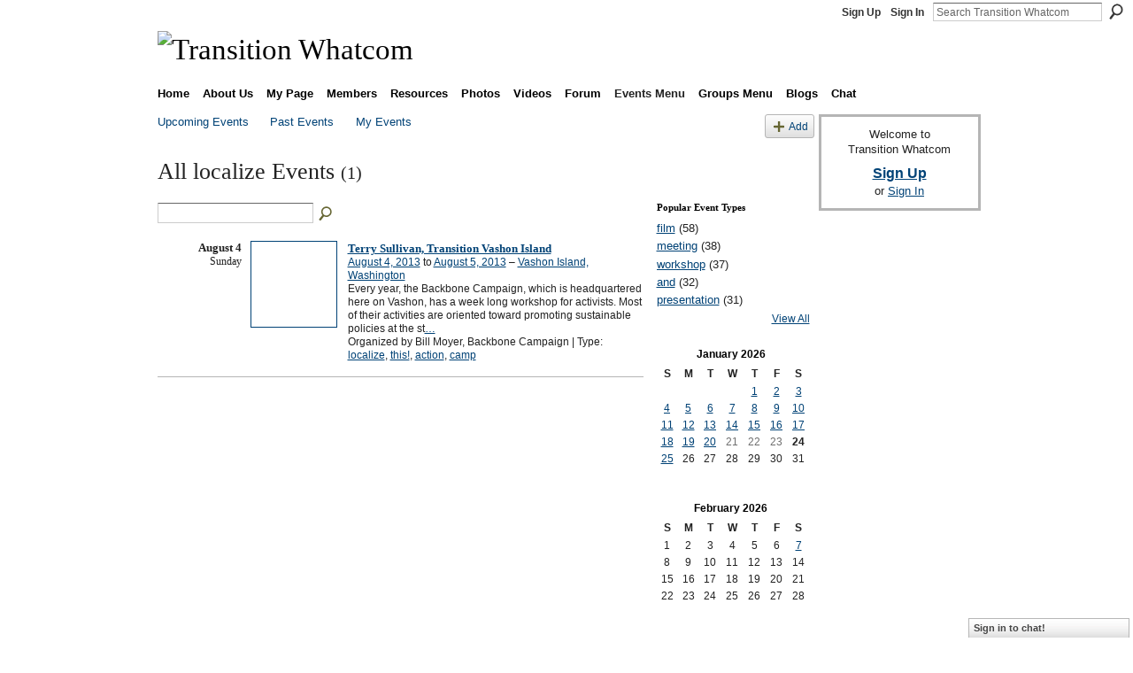

--- FILE ---
content_type: text/html; charset=UTF-8
request_url: http://transitionwhatcom.ning.com/events/event/listByType?type=localize
body_size: 35134
content:
<!DOCTYPE html>
<html lang="en" xmlns:og="http://ogp.me/ns#">
    <head data-layout-view="default">
<script>
    window.dataLayer = window.dataLayer || [];
        </script>
<!-- Google Tag Manager -->
<script>(function(w,d,s,l,i){w[l]=w[l]||[];w[l].push({'gtm.start':
new Date().getTime(),event:'gtm.js'});var f=d.getElementsByTagName(s)[0],
j=d.createElement(s),dl=l!='dataLayer'?'&l='+l:'';j.async=true;j.src=
'https://www.googletagmanager.com/gtm.js?id='+i+dl;f.parentNode.insertBefore(j,f);
})(window,document,'script','dataLayer','GTM-T5W4WQ');</script>
<!-- End Google Tag Manager -->
            <meta http-equiv="Content-Type" content="text/html; charset=utf-8" />
    <title>Events - Transition Whatcom</title>
    <link rel="icon" href="http://transitionwhatcom.ning.com/favicon.ico" type="image/x-icon" />
    <link rel="SHORTCUT ICON" href="http://transitionwhatcom.ning.com/favicon.ico" type="image/x-icon" />
    <meta name="description" content="All localize Events | Working together to rebuild resilience in Bellingham and all of Whatcom County." />
    <meta name="keywords" content="peak, transition, localization, cimate, Bellingham, change, resilience, relocalization, oil, Whatcom, economic, County, instability" />
<meta name="title" content="Events" />
<meta property="og:type" content="website" />
<meta property="og:url" content="http://transitionwhatcom.ning.com/events/event/listByType?type=localize" />
<meta property="og:title" content="Events" />
<meta property="og:image" content="https://storage.ning.com/topology/rest/1.0/file/get/2746176954?profile=UPSCALE_150x150">
<meta name="twitter:card" content="summary" />
<meta name="twitter:title" content="Events" />
<meta name="twitter:description" content="All localize Events | Working together to rebuild resilience in Bellingham and all of Whatcom County." />
<meta name="twitter:image" content="https://storage.ning.com/topology/rest/1.0/file/get/2746176954?profile=UPSCALE_150x150" />
<link rel="image_src" href="https://storage.ning.com/topology/rest/1.0/file/get/2746176954?profile=UPSCALE_150x150" />
<script type="text/javascript">
    djConfig = { baseScriptUri: 'http://transitionwhatcom.ning.com/xn/static-6.11.8.1/js/dojo-0.3.1-ning/', isDebug: false }
ning = {"CurrentApp":{"premium":true,"iconUrl":"https:\/\/storage.ning.com\/topology\/rest\/1.0\/file\/get\/2746176954?profile=UPSCALE_150x150","url":"httptransitionwhatcom.ning.com","domains":[],"online":true,"privateSource":true,"id":"transitionwhatcom","appId":2723460,"description":"Working together to rebuild resilience in Bellingham and all of Whatcom County.","name":"Transition Whatcom","owner":"07gtkcy73e5ut","createdDate":"2009-01-14T05:07:37.493Z","runOwnAds":false,"category":{"peak":null,"transition":null,"localization":null,"cimate":null,"Bellingham":null,"change":null,"resilience":null,"relocalization":null,"oil":null,"Whatcom":null,"economic":null,"County":null,"instability":null},"tags":["peak","transition","localization","cimate","Bellingham","change","resilience","relocalization","oil","Whatcom","economic","County","instability"]},"CurrentProfile":null,"maxFileUploadSize":5};
        (function(){
            if (!window.ning) { return; }

            var age, gender, rand, obfuscated, combined;

            obfuscated = document.cookie.match(/xgdi=([^;]+)/);
            if (obfuscated) {
                var offset = 100000;
                obfuscated = parseInt(obfuscated[1]);
                rand = obfuscated / offset;
                combined = (obfuscated % offset) ^ rand;
                age = combined % 1000;
                gender = (combined / 1000) & 3;
                gender = (gender == 1 ? 'm' : gender == 2 ? 'f' : 0);
                ning.viewer = {"age":age,"gender":gender};
            }
        })();

        if (window.location.hash.indexOf('#!/') == 0) {
        window.location.replace(window.location.hash.substr(2));
    }
    window.xg = window.xg || {};
xg.captcha = {
    'shouldShow': false,
    'siteKey': '6Ldf3AoUAAAAALPgNx2gcXc8a_5XEcnNseR6WmsT'
};
xg.addOnRequire = function(f) { xg.addOnRequire.functions.push(f); };
xg.addOnRequire.functions = [];
xg.addOnFacebookLoad = function (f) { xg.addOnFacebookLoad.functions.push(f); };
xg.addOnFacebookLoad.functions = [];
xg._loader = {
    p: 0,
    loading: function(set) {  this.p++; },
    onLoad: function(set) {
                this.p--;
        if (this.p == 0 && typeof(xg._loader.onDone) == 'function') {
            xg._loader.onDone();
        }
    }
};
xg._loader.loading('xnloader');
if (window.bzplcm) {
    window.bzplcm._profileCount = 0;
    window.bzplcm._profileSend = function() { if (window.bzplcm._profileCount++ == 1) window.bzplcm.send(); };
}
xg._loader.onDone = function() {
            if(window.bzplcm)window.bzplcm.start('ni');
        xg.shared.util.parseWidgets();    var addOnRequireFunctions = xg.addOnRequire.functions;
    xg.addOnRequire = function(f) { f(); };
    try {
        if (addOnRequireFunctions) { dojo.lang.forEach(addOnRequireFunctions, function(onRequire) { onRequire.apply(); }); }
    } catch (e) {
        if(window.bzplcm)window.bzplcm.ts('nx').send();
        throw e;
    }
    if(window.bzplcm) { window.bzplcm.stop('ni'); window.bzplcm._profileSend(); }
};
window.xn = { track: { event: function() {}, pageView: function() {}, registerCompletedFlow: function() {}, registerError: function() {}, timer: function() { return { lapTime: function() {} }; } } };</script>

<style type="text/css" media="screen,projection">
#xg_navigation ul div.xg_subtab ul li a {
    color:#555555;
    background:#F2F2F2;
}
#xg_navigation ul div.xg_subtab ul li a:hover {
    color:#222222;
    background:#D9D9D9;
}
</style>

<style type="text/css" media="screen,projection">
@import url("http://static.ning.com/socialnetworkmain/widgets/index/css/common.min.css?xn_version=1229287718");
@import url("http://static.ning.com/socialnetworkmain/widgets/events/css/component.min.css?xn_version=2271088567");
@import url("http://static.ning.com/socialnetworkmain/widgets/chat/css/bottom-bar.min.css?xn_version=512265546");

</style>

<style type="text/css" media="screen,projection">
@import url("/generated-69469119a856b4-27102078-css?xn_version=202512201152");

</style>

<style type="text/css" media="screen,projection">
@import url("/generated-69468fea914bc8-11428935-css?xn_version=202512201152");

</style>

<!--[if IE 6]>
    <link rel="stylesheet" type="text/css" href="http://static.ning.com/socialnetworkmain/widgets/index/css/common-ie6.min.css?xn_version=463104712" />
<![endif]-->
<!--[if IE 7]>
<link rel="stylesheet" type="text/css" href="http://static.ning.com/socialnetworkmain/widgets/index/css/common-ie7.css?xn_version=2712659298" />
<![endif]-->
<link rel="EditURI" type="application/rsd+xml" title="RSD" href="http://transitionwhatcom.ning.com/profiles/blog/rsd" />
<script type="text/javascript">(function(a,b){if(/(android|bb\d+|meego).+mobile|avantgo|bada\/|blackberry|blazer|compal|elaine|fennec|hiptop|iemobile|ip(hone|od)|iris|kindle|lge |maemo|midp|mmp|netfront|opera m(ob|in)i|palm( os)?|phone|p(ixi|re)\/|plucker|pocket|psp|series(4|6)0|symbian|treo|up\.(browser|link)|vodafone|wap|windows (ce|phone)|xda|xiino/i.test(a)||/1207|6310|6590|3gso|4thp|50[1-6]i|770s|802s|a wa|abac|ac(er|oo|s\-)|ai(ko|rn)|al(av|ca|co)|amoi|an(ex|ny|yw)|aptu|ar(ch|go)|as(te|us)|attw|au(di|\-m|r |s )|avan|be(ck|ll|nq)|bi(lb|rd)|bl(ac|az)|br(e|v)w|bumb|bw\-(n|u)|c55\/|capi|ccwa|cdm\-|cell|chtm|cldc|cmd\-|co(mp|nd)|craw|da(it|ll|ng)|dbte|dc\-s|devi|dica|dmob|do(c|p)o|ds(12|\-d)|el(49|ai)|em(l2|ul)|er(ic|k0)|esl8|ez([4-7]0|os|wa|ze)|fetc|fly(\-|_)|g1 u|g560|gene|gf\-5|g\-mo|go(\.w|od)|gr(ad|un)|haie|hcit|hd\-(m|p|t)|hei\-|hi(pt|ta)|hp( i|ip)|hs\-c|ht(c(\-| |_|a|g|p|s|t)|tp)|hu(aw|tc)|i\-(20|go|ma)|i230|iac( |\-|\/)|ibro|idea|ig01|ikom|im1k|inno|ipaq|iris|ja(t|v)a|jbro|jemu|jigs|kddi|keji|kgt( |\/)|klon|kpt |kwc\-|kyo(c|k)|le(no|xi)|lg( g|\/(k|l|u)|50|54|\-[a-w])|libw|lynx|m1\-w|m3ga|m50\/|ma(te|ui|xo)|mc(01|21|ca)|m\-cr|me(rc|ri)|mi(o8|oa|ts)|mmef|mo(01|02|bi|de|do|t(\-| |o|v)|zz)|mt(50|p1|v )|mwbp|mywa|n10[0-2]|n20[2-3]|n30(0|2)|n50(0|2|5)|n7(0(0|1)|10)|ne((c|m)\-|on|tf|wf|wg|wt)|nok(6|i)|nzph|o2im|op(ti|wv)|oran|owg1|p800|pan(a|d|t)|pdxg|pg(13|\-([1-8]|c))|phil|pire|pl(ay|uc)|pn\-2|po(ck|rt|se)|prox|psio|pt\-g|qa\-a|qc(07|12|21|32|60|\-[2-7]|i\-)|qtek|r380|r600|raks|rim9|ro(ve|zo)|s55\/|sa(ge|ma|mm|ms|ny|va)|sc(01|h\-|oo|p\-)|sdk\/|se(c(\-|0|1)|47|mc|nd|ri)|sgh\-|shar|sie(\-|m)|sk\-0|sl(45|id)|sm(al|ar|b3|it|t5)|so(ft|ny)|sp(01|h\-|v\-|v )|sy(01|mb)|t2(18|50)|t6(00|10|18)|ta(gt|lk)|tcl\-|tdg\-|tel(i|m)|tim\-|t\-mo|to(pl|sh)|ts(70|m\-|m3|m5)|tx\-9|up(\.b|g1|si)|utst|v400|v750|veri|vi(rg|te)|vk(40|5[0-3]|\-v)|vm40|voda|vulc|vx(52|53|60|61|70|80|81|83|85|98)|w3c(\-| )|webc|whit|wi(g |nc|nw)|wmlb|wonu|x700|yas\-|your|zeto|zte\-/i.test(a.substr(0,4)))window.location.replace(b)})(navigator.userAgent||navigator.vendor||window.opera,'http://transitionwhatcom.ning.com/m?id=2723460%3AMobilePage%3A81650');</script>
    </head>
    <body>
<!-- Google Tag Manager (noscript) -->
<noscript><iframe src="https://www.googletagmanager.com/ns.html?id=GTM-T5W4WQ"
height="0" width="0" style="display:none;visibility:hidden"></iframe></noscript>
<!-- End Google Tag Manager (noscript) -->
                <div id="xn_bar">
            <div id="xn_bar_menu">
                <div id="xn_bar_menu_branding" >
                                    </div>

                <div id="xn_bar_menu_more">
                    <form id="xn_bar_menu_search" method="GET" action="http://transitionwhatcom.ning.com/main/search/search">
                        <fieldset>
                            <input type="text" name="q" id="xn_bar_menu_search_query" value="Search Transition Whatcom" _hint="Search Transition Whatcom" accesskey="4" class="text xj_search_hint" />
                            <a id="xn_bar_menu_search_submit" href="#" onclick="document.getElementById('xn_bar_menu_search').submit();return false">Search</a>
                        </fieldset>
                    </form>
                </div>

                            <ul id="xn_bar_menu_tabs">
                                            <li><a href="http://transitionwhatcom.ning.com/main/authorization/signUp?target=http%3A%2F%2Ftransitionwhatcom.ning.com%2Fevents%2Fevent%2FlistByType%3Ftype%3Dlocalize">Sign Up</a></li>
                                                <li><a href="http://transitionwhatcom.ning.com/main/authorization/signIn?target=http%3A%2F%2Ftransitionwhatcom.ning.com%2Fevents%2Fevent%2FlistByType%3Ftype%3Dlocalize">Sign In</a></li>
                                    </ul>
                        </div>
        </div>
        
        
        <div id="xg" class="xg_theme xg_widget_events xg_widget_events_event xg_widget_events_event_listByType" data-layout-pack="classic">
            <div id="xg_head">
                <div id="xg_masthead">
                    <p id="xg_sitename"><a id="application_name_header_link" href="/"><img src="http://storage.ning.com/topology/rest/1.0/file/get/2236890589?profile=RESIZE_1024x1024" alt="Transition Whatcom"></a></p>
                    
                </div>
                <div id="xg_navigation">
                    <ul>
    <li id="xg_tab_xn22" class="xg_subtab"><a href="/"><span>Home</span></a></li><li dojoType="SubTabHover" id="xg_tab_xn0" class="xg_subtab"><a href="/page/about-us"><span>About Us</span></a><div class="xg_subtab" style="display:none;position:absolute;"><ul class="xg_subtab" style="display:block;" ><li style="list-style:none !important;display:block;text-align:left;"><a href="/page/the-great-unleashing" style="float:none;"><span>The Great Unleashing</span></a></li><li style="list-style:none !important;display:block;text-align:left;"><a href="/page/who-we-are" style="float:none;"><span>Who We Are</span></a></li><li style="list-style:none !important;display:block;text-align:left;"><a href="/page/vision-mission" style="float:none;"><span>Vision &amp; Mission</span></a></li><li style="list-style:none !important;display:block;text-align:left;"><a href="/page/7-principles" style="float:none;"><span>Transition Principles</span></a></li><li style="list-style:none !important;display:block;text-align:left;"><a href="/page/12-steps" style="float:none;"><span>12 Steps to Transition</span></a></li><li style="list-style:none !important;display:block;text-align:left;"><a href="/page/the-twog" style="float:none;"><span>The TWOG</span></a></li><li style="list-style:none !important;display:block;text-align:left;"><a href="/page/the-twig" style="float:none;"><span>The TWIG</span></a></li><li style="list-style:none !important;display:block;text-align:left;"><a href="/page/tw-guidelines" style="float:none;"><span>TW Guidelines</span></a></li><li style="list-style:none !important;display:block;text-align:left;"><a href="/page/online-communication" style="float:none;"><span>Online Communication</span></a></li><li style="list-style:none !important;display:block;text-align:left;"><a href="/page/disclaimer-1" style="float:none;"><span>The Cheerful Disclaimer</span></a></li><li style="list-style:none !important;display:block;text-align:left;"><a href="/page/contact-1" style="float:none;"><span>Contact Us</span></a></li></ul></div></li><li id="xg_tab_profile" class="xg_subtab"><a href="/profiles"><span>My Page</span></a></li><li id="xg_tab_members" class="xg_subtab"><a href="/profiles/members/"><span>Members</span></a></li><li dojoType="SubTabHover" id="xg_tab_xn11" class="xg_subtab"><a href="/page/resources-1"><span>Resources</span></a><div class="xg_subtab" style="display:none;position:absolute;"><ul class="xg_subtab" style="display:block;" ><li style="list-style:none !important;display:block;text-align:left;"><a href="/page/why-transition" style="float:none;"><span>Why Transition?</span></a></li><li style="list-style:none !important;display:block;text-align:left;"><a href="/page/about-peak-oil" style="float:none;"><span>Peak Oil</span></a></li><li style="list-style:none !important;display:block;text-align:left;"><a href="/page/climate-change-1" style="float:none;"><span>Climate Change</span></a></li><li style="list-style:none !important;display:block;text-align:left;"><a href="/page/economy-1" style="float:none;"><span>Economy</span></a></li><li style="list-style:none !important;display:block;text-align:left;"><a href="/page/peak-everything" style="float:none;"><span>Peak Everything</span></a></li><li style="list-style:none !important;display:block;text-align:left;"><a href="/page/bookstore" style="float:none;"><span>Bookstore</span></a></li><li style="list-style:none !important;display:block;text-align:left;"><a href="/page/local-links" style="float:none;"><span>Local Links</span></a></li><li style="list-style:none !important;display:block;text-align:left;"><a href="/page/ti-resources" style="float:none;"><span>TI Resources</span></a></li><li style="list-style:none !important;display:block;text-align:left;"><a href="/page/advocacy-resources" style="float:none;"><span>Advocacy Resources</span></a></li></ul></div></li><li id="xg_tab_photo" class="xg_subtab"><a href="/photo"><span>Photos</span></a></li><li id="xg_tab_video" class="xg_subtab"><a href="/video"><span>Videos</span></a></li><li id="xg_tab_forum" class="xg_subtab"><a href="/forum"><span>Forum</span></a></li><li dojoType="SubTabHover" id="xg_tab_xn19" class="xg_subtab this"><a href="/page/events-menu"><span>Events Menu</span></a><div class="xg_subtab" style="display:none;position:absolute;"><ul class="xg_subtab" style="display:block;" ><li style="list-style:none !important;display:block;text-align:left;"><a href="/events" style="float:none;"><span>Events</span></a></li></ul></div></li><li dojoType="SubTabHover" id="xg_tab_xn21" class="xg_subtab"><a href="/page/groups-menu"><span>Groups Menu</span></a><div class="xg_subtab" style="display:none;position:absolute;"><ul class="xg_subtab" style="display:block;" ><li style="list-style:none !important;display:block;text-align:left;"><a href="/groups" style="float:none;"><span>Groups</span></a></li></ul></div></li><li id="xg_tab_blogs" class="xg_subtab"><a href="/profiles/blog/list"><span>Blogs</span></a></li><li id="xg_tab_chat" class="xg_subtab"><a href="/chat"><span>Chat</span></a></li></ul>

                </div>
            </div>
            
            <div id="xg_body">
                
                <div class="xg_column xg_span-16 xj_classic_canvas">
                    <ul class="navigation easyclear">
	<li><a href="http://transitionwhatcom.ning.com/events/event/listUpcoming">Upcoming Events</a></li>
	<li><a href="http://transitionwhatcom.ning.com/events/event/listArchive">Past Events</a></li>
	<li><a href="http://transitionwhatcom.ning.com/events/event/listUserEvents?">My Events</a></li>
			<li class="right xg_lightborder navbutton"><a href="http://transitionwhatcom.ning.com/events/event/new?cancelTarget=http%3A%2F%2Ftransitionwhatcom.ning.com%2Fevents%2Fevent%2FlistByType%3Ftype%3Dlocalize" class="xg_sprite xg_sprite-add">Add</a></li>
	</ul>
<div class="xg_headline">
<div class="tb"><h1>All localize Events <span class="count">(1)</span></h1>
    </div>
</div>
<div class="xg_column xg_span-12">
    <div class="xg_module module_searchbar">
    <div class="xg_module_body">
        <form action="http://transitionwhatcom.ning.com/events/event/search">
            <p class="left">
                                <input name="q" type="text" class="textfield" value=""  />
                                <a class="xg_icon xg_icon-search" title="Search Events" onclick="x$(this).parents('form').submit();" href="#">Search Events</a>
                            </p>
                    </form>
            </div>
</div>
        <div class="xg_module">
	<div class="xg_module_body body_events_main">
<div class="wrap xg_lightborder"><h3 class="date">August 4<span>Sunday</span></h3><ul class="clist"><li>
  <div class="ib>">
    <a href="http://transitionwhatcom.ning.com/events/terry-sullivan-transition-vashon-island">
        			<span class="image" style="background-image:url('http://storage.ning.com/topology/rest/1.0/file/get/1484039050?profile=original&size=96&crop=1%3A1&xj_event_default=1');"><!-- --></span>
            </a>
  </div>
    <div class="tb">        <h3><a href="http://transitionwhatcom.ning.com/events/terry-sullivan-transition-vashon-island">Terry Sullivan, Transition Vashon Island</a></h3>
        <p>
        <span class="item_date"><a href="http://transitionwhatcom.ning.com/events/event/listByDate?date=2013-08-04">August 4, 2013</a> to <a href="http://transitionwhatcom.ning.com/events/event/listByDate?date=2013-08-05">August 5, 2013</a> – <a href="http://transitionwhatcom.ning.com/events/event/listByLocation?location=Vashon+Island%2C+Washington">Vashon Island, Washington</a>			</span>
			                <span class="item_info">Every year, the Backbone Campaign, which is headquartered here on Vashon, has a week long workshop for activists. Most of their activities are oriented toward promoting sustainable policies at the st<a href="http://transitionwhatcom.ning.com/events/terry-sullivan-transition-vashon-island">…</a></span>                <span class="item_contributor">Organized by Bill Moyer, Backbone Campaign | Type: <a href="http://transitionwhatcom.ning.com/events/event/listByType?type=localize">localize</a>, <a href="http://transitionwhatcom.ning.com/events/event/listByType?type=this%21">this!</a>, <a href="http://transitionwhatcom.ning.com/events/event/listByType?type=action">action</a>, <a href="http://transitionwhatcom.ning.com/events/event/listByType?type=camp">camp</a></span>
                            </p>
    </div></li>
</ul></div><ul class="pagination smallpagination">
</ul>
    </div>
    </div>
</div>
<div class="xg_column xg_span-4 xg_last">
    <div class="xg_module eventmodule">
    <div class="xg_module_head">
        <h2>Popular Event Types</h2>
    </div>
    <div class="xg_module_body">
        <ul class="nobullets">
            <li><a href="http://transitionwhatcom.ning.com/events/event/listByType?type=film">film</a> (58)</li><li><a href="http://transitionwhatcom.ning.com/events/event/listByType?type=meeting">meeting</a> (38)</li><li><a href="http://transitionwhatcom.ning.com/events/event/listByType?type=workshop">workshop</a> (37)</li><li><a href="http://transitionwhatcom.ning.com/events/event/listByType?type=and">and</a> (32)</li><li><a href="http://transitionwhatcom.ning.com/events/event/listByType?type=presentation">presentation</a> (31)</li>        </ul>
                    <p class="right"><small><a href="http://transitionwhatcom.ning.com/events/event/listAllTypes">View All</a></small></p>
            </div>
</div><div class="calendarWrap">
  <div dojoType="Scroller"
      _buttonContainer="evt_cal_btn_container"
      _nextButton="evt_cal_next"
      _prevButton="evt_cal_last"
      _prevSeqId="2025-12"
      _nextSeqId=""
      _scrollBy="1"
      _threshold="2"
  	_url="http://transitionwhatcom.ning.com/events/event/getCalendar?">
  <div class="xg_module nopad"> <div class="xg_module_body">		<div class="calendar">
			<div>
			  <span class="calendar_head xg_module_head">
			    <span class="month">January</span>&nbsp;<span class="year">2026</span>
			  </span>
				<table>
					<thead>
						<tr><th title="Sunday">S</th><th title="Monday">M</th><th title="Tuesday">T</th><th title="Wednesday">W</th><th title="Thursday">T</th><th title="Friday">F</th><th title="Saturday">S</th></tr>
					</thead>
					<tbody>
<tr><td></td><td></td><td></td><td></td><td class="past xg_lightfont"><a href="http://transitionwhatcom.ning.com/events/event/listByDate?date=2026-01-1">1</a></td><td class="past xg_lightfont"><a href="http://transitionwhatcom.ning.com/events/event/listByDate?date=2026-01-2">2</a></td><td class="past xg_lightfont"><a href="http://transitionwhatcom.ning.com/events/event/listByDate?date=2026-01-3">3</a></td></tr><tr><td class="past xg_lightfont"><a href="http://transitionwhatcom.ning.com/events/event/listByDate?date=2026-01-4">4</a></td><td class="past xg_lightfont"><a href="http://transitionwhatcom.ning.com/events/event/listByDate?date=2026-01-5">5</a></td><td class="past xg_lightfont"><a href="http://transitionwhatcom.ning.com/events/event/listByDate?date=2026-01-6">6</a></td><td class="past xg_lightfont"><a href="http://transitionwhatcom.ning.com/events/event/listByDate?date=2026-01-7">7</a></td><td class="past xg_lightfont"><a href="http://transitionwhatcom.ning.com/events/event/listByDate?date=2026-01-8">8</a></td><td class="past xg_lightfont"><a href="http://transitionwhatcom.ning.com/events/event/listByDate?date=2026-01-9">9</a></td><td class="past xg_lightfont"><a href="http://transitionwhatcom.ning.com/events/event/listByDate?date=2026-01-10">10</a></td></tr><tr><td class="past xg_lightfont"><a href="http://transitionwhatcom.ning.com/events/event/listByDate?date=2026-01-11">11</a></td><td class="past xg_lightfont"><a href="http://transitionwhatcom.ning.com/events/event/listByDate?date=2026-01-12">12</a></td><td class="past xg_lightfont"><a href="http://transitionwhatcom.ning.com/events/event/listByDate?date=2026-01-13">13</a></td><td class="past xg_lightfont"><a href="http://transitionwhatcom.ning.com/events/event/listByDate?date=2026-01-14">14</a></td><td class="past xg_lightfont"><a href="http://transitionwhatcom.ning.com/events/event/listByDate?date=2026-01-15">15</a></td><td class="past xg_lightfont"><a href="http://transitionwhatcom.ning.com/events/event/listByDate?date=2026-01-16">16</a></td><td class="past xg_lightfont"><a href="http://transitionwhatcom.ning.com/events/event/listByDate?date=2026-01-17">17</a></td></tr><tr><td class="past xg_lightfont"><a href="http://transitionwhatcom.ning.com/events/event/listByDate?date=2026-01-18">18</a></td><td class="past xg_lightfont"><a href="http://transitionwhatcom.ning.com/events/event/listByDate?date=2026-01-19">19</a></td><td class="past xg_lightfont"><a href="http://transitionwhatcom.ning.com/events/event/listByDate?date=2026-01-20">20</a></td><td class="past xg_lightfont">21</td><td class="past xg_lightfont">22</td><td class="past xg_lightfont">23</td><td class="present">24</td></tr><tr><td class="future"><a href="http://transitionwhatcom.ning.com/events/event/listByDate?date=2026-01-25">25</a></td><td class="future">26</td><td class="future">27</td><td class="future">28</td><td class="future">29</td><td class="future">30</td><td class="future">31</td></tr><tr><td>&nbsp;</td><td>&nbsp;</td><td>&nbsp;</td><td>&nbsp;</td><td>&nbsp;</td><td>&nbsp;</td><td>&nbsp;</td></tr>					</tbody>
				</table>
			</div>
		</div>
</div></div><div class="xg_module nopad"> <div class="xg_module_body">		<div class="calendar">
			<div>
			  <span class="calendar_head xg_module_head">
			    <span class="month">February</span>&nbsp;<span class="year">2026</span>
			  </span>
				<table>
					<thead>
						<tr><th title="Sunday">S</th><th title="Monday">M</th><th title="Tuesday">T</th><th title="Wednesday">W</th><th title="Thursday">T</th><th title="Friday">F</th><th title="Saturday">S</th></tr>
					</thead>
					<tbody>
<tr><td class="future">1</td><td class="future">2</td><td class="future">3</td><td class="future">4</td><td class="future">5</td><td class="future">6</td><td class="future"><a href="http://transitionwhatcom.ning.com/events/event/listByDate?date=2026-02-7">7</a></td></tr><tr><td class="future">8</td><td class="future">9</td><td class="future">10</td><td class="future">11</td><td class="future">12</td><td class="future">13</td><td class="future">14</td></tr><tr><td class="future">15</td><td class="future">16</td><td class="future">17</td><td class="future">18</td><td class="future">19</td><td class="future">20</td><td class="future">21</td></tr><tr><td class="future">22</td><td class="future">23</td><td class="future">24</td><td class="future">25</td><td class="future">26</td><td class="future">27</td><td class="future">28</td></tr><tr><td>&nbsp;</td><td>&nbsp;</td><td>&nbsp;</td><td>&nbsp;</td><td>&nbsp;</td><td>&nbsp;</td><td>&nbsp;</td></tr><tr><td>&nbsp;</td><td>&nbsp;</td><td>&nbsp;</td><td>&nbsp;</td><td>&nbsp;</td><td>&nbsp;</td><td>&nbsp;</td></tr>					</tbody>
				</table>
			</div>
		</div>
</div></div>  </div>
  <div id="evt_cal_btn_container" class="xg_module_foot" style="display:none">
      <p class="left"><a id="evt_cal_last" href="#" style="display:none">Last Month</a></p>
      <p class="right"><a id="evt_cal_next" href="#" style="display:none">Next Month</a></p>
  </div>
</div></div>

                </div>
                <div class="xg_column xg_span-4 xg_last xj_classic_sidebar">
                        <div class="xg_module" id="xg_module_account">
        <div class="xg_module_body xg_signup xg_lightborder">
            <p>Welcome to<br />Transition Whatcom</p>
                        <p class="last-child"><big><strong><a href="http://transitionwhatcom.ning.com/main/authorization/signUp?target=http%3A%2F%2Ftransitionwhatcom.ning.com%2Fevents%2Fevent%2FlistByType%3Ftype%3Dlocalize">Sign Up</a></strong></big><br/>or <a href="http://transitionwhatcom.ning.com/main/authorization/signIn?target=http%3A%2F%2Ftransitionwhatcom.ning.com%2Fevents%2Fevent%2FlistByType%3Ftype%3Dlocalize" style="white-space:nowrap">Sign In</a></p>
                    </div>
    </div>

                </div>
            </div>
            <div id="xg_foot">
                <p class="left">
    © 2026             &nbsp; Created by <a href="/profile/DavidMacLeod">David MacLeod</a>.            &nbsp;
    Powered by<a class="poweredBy-logo" href="https://www.ning.com/" title="" alt="" rel="dofollow">
    <img class="poweredbylogo" width="87" height="15" src="http://static.ning.com/socialnetworkmain/widgets/index/gfx/Ning_MM_footer_blk@2x.png?xn_version=3605040243"
         title="Ning Website Builder" alt="Website builder | Create website | Ning.com">
</a>    </p>
    <p class="right xg_lightfont">
                    <a href="http://transitionwhatcom.ning.com/main/embeddable/list">Badges</a> &nbsp;|&nbsp;
                        <a href="http://transitionwhatcom.ning.com/main/authorization/signUp?target=http%3A%2F%2Ftransitionwhatcom.ning.com%2Fmain%2Findex%2Freport" dojoType="PromptToJoinLink" _joinPromptText="Please sign up or sign in to complete this step." _hasSignUp="true" _signInUrl="http://transitionwhatcom.ning.com/main/authorization/signIn?target=http%3A%2F%2Ftransitionwhatcom.ning.com%2Fmain%2Findex%2Freport">Report an Issue</a> &nbsp;|&nbsp;
                        <a href="http://transitionwhatcom.ning.com/main/authorization/termsOfService?previousUrl=http%3A%2F%2Ftransitionwhatcom.ning.com%2Fevents%2Fevent%2FlistByType%3Ftype%3Dlocalize">Terms of Service</a>
            </p>

            </div>
        </div>
        
        <div id="xj_baz17246" class="xg_theme"></div>
<div id="xg_overlay" style="display:none;">
<!--[if lte IE 6.5]><iframe></iframe><![endif]-->
</div>
<!--googleoff: all--><noscript>
	<style type="text/css" media="screen">
        #xg { position:relative;top:120px; }
        #xn_bar { top:120px; }
	</style>
	<div class="errordesc noscript">
		<div>
            <h3><strong>Hello, you need to enable JavaScript to use Transition Whatcom.</strong></h3>
            <p>Please check your browser settings or contact your system administrator.</p>
			<img src="/xn_resources/widgets/index/gfx/jstrk_off.gif" alt="" height="1" width="1" />
		</div>
	</div>
</noscript><!--googleon: all-->
<script type="text/javascript" src="http://static.ning.com/socialnetworkmain/widgets/lib/core.min.js?xn_version=1651386455"></script>        <script>
            var sources = ["http:\/\/static.ning.com\/socialnetworkmain\/widgets\/lib\/js\/jquery\/jquery-ui.min.js?xn_version=2186421962","http:\/\/static.ning.com\/socialnetworkmain\/widgets\/lib\/js\/modernizr\/modernizr.custom.js?xn_version=202512201152","http:\/\/static.ning.com\/socialnetworkmain\/widgets\/lib\/js\/jquery\/jstorage.min.js?xn_version=1968060033","http:\/\/static.ning.com\/socialnetworkmain\/widgets\/lib\/js\/jquery\/jquery.autoResize.js?xn_version=202512201152","http:\/\/static.ning.com\/socialnetworkmain\/widgets\/lib\/js\/jquery\/jquery.jsonp.min.js?xn_version=1071124156","http:\/\/static.ning.com\/socialnetworkmain\/widgets\/lib\/js\/Base64.js?xn_version=202512201152","http:\/\/static.ning.com\/socialnetworkmain\/widgets\/lib\/js\/jquery\/jquery.ui.widget.js?xn_version=202512201152","http:\/\/static.ning.com\/socialnetworkmain\/widgets\/lib\/js\/jquery\/jquery.iframe-transport.js?xn_version=202512201152","http:\/\/static.ning.com\/socialnetworkmain\/widgets\/lib\/js\/jquery\/jquery.fileupload.js?xn_version=202512201152","https:\/\/storage.ning.com\/topology\/rest\/1.0\/file\/get\/12882192682?profile=original&r=1724772924","https:\/\/storage.ning.com\/topology\/rest\/1.0\/file\/get\/12882192698?profile=original&r=1724772925","https:\/\/storage.ning.com\/topology\/rest\/1.0\/file\/get\/11108920499?profile=original&r=1684135505"];
            var numSources = sources.length;
                        var heads = document.getElementsByTagName('head');
            var node = heads.length > 0 ? heads[0] : document.body;
            var onloadFunctionsObj = {};

            var createScriptTagFunc = function(source) {
                var script = document.createElement('script');
                
                script.type = 'text/javascript';
                                var currentOnLoad = function() {xg._loader.onLoad(source);};
                if (script.readyState) { //for IE (including IE9)
                    script.onreadystatechange = function() {
                        if (script.readyState == 'complete' || script.readyState == 'loaded') {
                            script.onreadystatechange = null;
                            currentOnLoad();
                        }
                    }
                } else {
                   script.onerror = script.onload = currentOnLoad;
                }

                script.src = source;
                node.appendChild(script);
            };

            for (var i = 0; i < numSources; i++) {
                                xg._loader.loading(sources[i]);
                createScriptTagFunc(sources[i]);
            }
        </script>
    <script type="text/javascript">
if (!ning._) {ning._ = {}}
ning._.compat = { encryptedToken: "<empty>" }
ning._.CurrentServerTime = "2026-01-24T22:06:09+00:00";
ning._.probableScreenName = "";
ning._.domains = {
    base: 'ning.com',
    ports: { http: '80', ssl: '443' }
};
ning.loader.version = '202512201152'; // DEP-251220_1:477f7ee 33
djConfig.parseWidgets = false;
</script>
    <script type="text/javascript">
        xg.token = '';
xg.canTweet = false;
xg.cdnHost = 'static.ning.com';
xg.version = '202512201152';
xg.useMultiCdn = true;
xg.staticRoot = 'socialnetworkmain';
xg.xnTrackHost = "coll.ning.com";
    xg.cdnDefaultPolicyHost = 'static';
    xg.cdnPolicy = [];
xg.global = xg.global || {};
xg.global.currentMozzle = 'events';
xg.global.userCanInvite = false;
xg.global.requestBase = '';
xg.global.locale = 'en_US';
xg.num_thousand_sep = ",";
xg.num_decimal_sep = ".";
(function() {
    dojo.addOnLoad(function() {
        if(window.bzplcm) { window.bzplcm.ts('hr'); window.bzplcm._profileSend(); }
            });
            ning.loader.require('xg.events.Scroller', function() { xg._loader.onLoad('xnloader'); });
    })();    </script>
    <div class="xg_chat chatFooter signedOut" >
        <div id="userListContainer" class="xg_verticalPane xg_userWidth">
            <div class="xg_chatBar xg_bottomBar xg_userBar">
                <a class="xg_info xg_info_full" href="/main/authorization/signIn?chat=true">Sign in to chat!</a>            </div>
        </div>
    </div>
<script>
    document.addEventListener("DOMContentLoaded", function () {
        if (!dataLayer) {
            return;
        }
        var handler = function (event) {
            var element = event.currentTarget;
            if (element.hasAttribute('data-track-disable')) {
                return;
            }
            var options = JSON.parse(element.getAttribute('data-track'));
            dataLayer.push({
                'event'         : 'trackEvent',
                'eventType'     : 'googleAnalyticsNetwork',
                'eventCategory' : options && options.category || '',
                'eventAction'   : options && options.action || '',
                'eventLabel'    : options && options.label || '',
                'eventValue'    : options && options.value || ''
            });
            if (options && options.ga4) {
                dataLayer.push(options.ga4);
            }
        };
        var elements = document.querySelectorAll('[data-track]');
        for (var i = 0; i < elements.length; i++) {
            elements[i].addEventListener('click', handler);
        }
    });
</script>


    </body>
</html>
